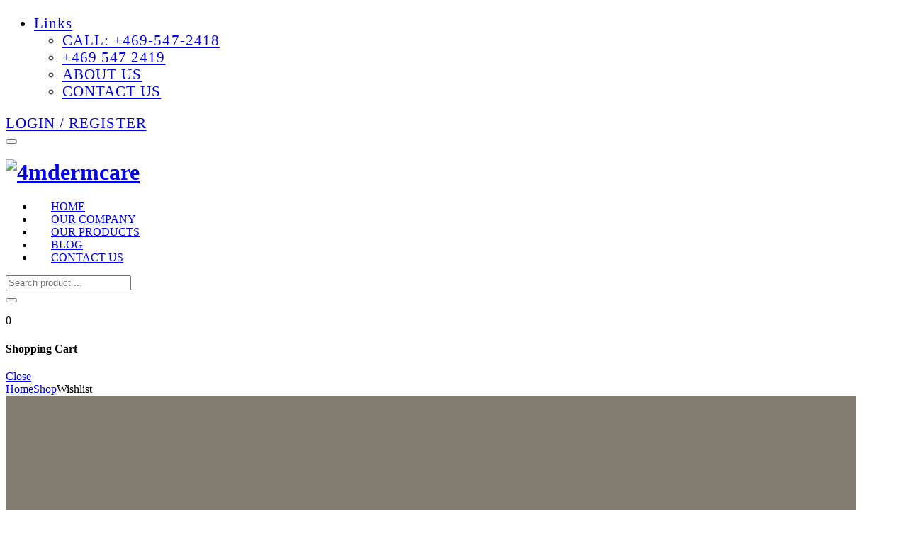

--- FILE ---
content_type: text/html; charset=UTF-8
request_url: https://4mdermcare.com/shop/wishlist/
body_size: 14709
content:

<!DOCTYPE html>
<html lang="en-US">
<head>
	<meta charset="UTF-8">
	<!--[if IE]><meta http-equiv='X-UA-Compatible' content='IE=edge,chrome=1'><![endif]-->
	<meta name="viewport" content="width=device-width, initial-scale=1.0, minimum-scale=1.0">
	<link rel="profile" href="http://gmpg.org/xfn/11" />
	<link rel="pingback" href="https://4mdermcare.com/xmlrpc.php" />
					<script>document.documentElement.className = document.documentElement.className + ' yes-js js_active js'</script>
				
	<!-- This site is optimized with the Yoast SEO plugin v17.4 - https://yoast.com/wordpress/plugins/seo/ -->
	<title>Wishlist - 4mdermcare</title>
	<meta name="robots" content="index, follow, max-snippet:-1, max-image-preview:large, max-video-preview:-1" />
	<link rel="canonical" href="https://4mdermcare.com/shop/wishlist/" />
	<meta property="og:locale" content="en_US" />
	<meta property="og:type" content="article" />
	<meta property="og:title" content="Wishlist - 4mdermcare" />
	<meta property="og:url" content="https://4mdermcare.com/shop/wishlist/" />
	<meta property="og:site_name" content="4mdermcare" />
	<meta property="article:modified_time" content="2021-09-01T09:04:30+00:00" />
	<meta name="twitter:card" content="summary_large_image" />
	<script type="application/ld+json" class="yoast-schema-graph">{"@context":"https://schema.org","@graph":[{"@type":"WebSite","@id":"https://4mdermcare.com/#website","url":"https://4mdermcare.com/","name":"4mdermcare","description":"","potentialAction":[{"@type":"SearchAction","target":{"@type":"EntryPoint","urlTemplate":"https://4mdermcare.com/?s={search_term_string}"},"query-input":"required name=search_term_string"}],"inLanguage":"en-US"},{"@type":"WebPage","@id":"https://4mdermcare.com/shop/wishlist/#webpage","url":"https://4mdermcare.com/shop/wishlist/","name":"Wishlist - 4mdermcare","isPartOf":{"@id":"https://4mdermcare.com/#website"},"datePublished":"2020-05-27T21:21:14+00:00","dateModified":"2021-09-01T09:04:30+00:00","breadcrumb":{"@id":"https://4mdermcare.com/shop/wishlist/#breadcrumb"},"inLanguage":"en-US","potentialAction":[{"@type":"ReadAction","target":["https://4mdermcare.com/shop/wishlist/"]}]},{"@type":"BreadcrumbList","@id":"https://4mdermcare.com/shop/wishlist/#breadcrumb","itemListElement":[{"@type":"ListItem","position":1,"name":"Home","item":"https://4mdermcare.com/"},{"@type":"ListItem","position":2,"name":"Shop","item":"https://4mdermcare.com/shop/"},{"@type":"ListItem","position":3,"name":"Wishlist"}]}]}</script>
	<!-- / Yoast SEO plugin. -->


<link rel='dns-prefetch' href='//fonts.googleapis.com' />
<link rel='dns-prefetch' href='//s.w.org' />
<link rel="alternate" type="application/rss+xml" title="4mdermcare &raquo; Feed" href="https://4mdermcare.com/feed/" />
<link rel="alternate" type="application/rss+xml" title="4mdermcare &raquo; Comments Feed" href="https://4mdermcare.com/comments/feed/" />
		<script>
			window._wpemojiSettings = {"baseUrl":"https:\/\/s.w.org\/images\/core\/emoji\/13.0.1\/72x72\/","ext":".png","svgUrl":"https:\/\/s.w.org\/images\/core\/emoji\/13.0.1\/svg\/","svgExt":".svg","source":{"concatemoji":"https:\/\/4mdermcare.com\/wp-includes\/js\/wp-emoji-release.min.js?ver=5.6"}};
			!function(e,a,t){var r,n,o,i,p=a.createElement("canvas"),s=p.getContext&&p.getContext("2d");function c(e,t){var a=String.fromCharCode;s.clearRect(0,0,p.width,p.height),s.fillText(a.apply(this,e),0,0);var r=p.toDataURL();return s.clearRect(0,0,p.width,p.height),s.fillText(a.apply(this,t),0,0),r===p.toDataURL()}function l(e){if(!s||!s.fillText)return!1;switch(s.textBaseline="top",s.font="600 32px Arial",e){case"flag":return!c([127987,65039,8205,9895,65039],[127987,65039,8203,9895,65039])&&(!c([55356,56826,55356,56819],[55356,56826,8203,55356,56819])&&!c([55356,57332,56128,56423,56128,56418,56128,56421,56128,56430,56128,56423,56128,56447],[55356,57332,8203,56128,56423,8203,56128,56418,8203,56128,56421,8203,56128,56430,8203,56128,56423,8203,56128,56447]));case"emoji":return!c([55357,56424,8205,55356,57212],[55357,56424,8203,55356,57212])}return!1}function d(e){var t=a.createElement("script");t.src=e,t.defer=t.type="text/javascript",a.getElementsByTagName("head")[0].appendChild(t)}for(i=Array("flag","emoji"),t.supports={everything:!0,everythingExceptFlag:!0},o=0;o<i.length;o++)t.supports[i[o]]=l(i[o]),t.supports.everything=t.supports.everything&&t.supports[i[o]],"flag"!==i[o]&&(t.supports.everythingExceptFlag=t.supports.everythingExceptFlag&&t.supports[i[o]]);t.supports.everythingExceptFlag=t.supports.everythingExceptFlag&&!t.supports.flag,t.DOMReady=!1,t.readyCallback=function(){t.DOMReady=!0},t.supports.everything||(n=function(){t.readyCallback()},a.addEventListener?(a.addEventListener("DOMContentLoaded",n,!1),e.addEventListener("load",n,!1)):(e.attachEvent("onload",n),a.attachEvent("onreadystatechange",function(){"complete"===a.readyState&&t.readyCallback()})),(r=t.source||{}).concatemoji?d(r.concatemoji):r.wpemoji&&r.twemoji&&(d(r.twemoji),d(r.wpemoji)))}(window,document,window._wpemojiSettings);
		</script>
		<style>
img.wp-smiley,
img.emoji {
	display: inline !important;
	border: none !important;
	box-shadow: none !important;
	height: 1em !important;
	width: 1em !important;
	margin: 0 .07em !important;
	vertical-align: -0.1em !important;
	background: none !important;
	padding: 0 !important;
}
</style>
	<link rel='stylesheet' id='wp-block-library-css'  href='https://4mdermcare.com/wp-includes/css/dist/block-library/style.min.css?ver=5.6' media='all' />
<link rel='stylesheet' id='wp-block-library-theme-css'  href='https://4mdermcare.com/wp-includes/css/dist/block-library/theme.min.css?ver=5.6' media='all' />
<link rel='stylesheet' id='wc-blocks-vendors-style-css'  href='https://4mdermcare.com/wp-content/plugins/woocommerce/packages/woocommerce-blocks/build/wc-blocks-vendors-style.css?ver=5.9.1' media='all' />
<link rel='stylesheet' id='wc-blocks-style-css'  href='https://4mdermcare.com/wp-content/plugins/woocommerce/packages/woocommerce-blocks/build/wc-blocks-style.css?ver=5.9.1' media='all' />
<link rel='stylesheet' id='yith-wcan-shortcodes-css'  href='https://4mdermcare.com/wp-content/plugins/yith-woocommerce-ajax-navigation/assets/css/shortcodes.css?ver=4.3.0' media='all' />
<style id='yith-wcan-shortcodes-inline-css'>
:root{
	--yith-wcan-filters_colors_titles: #434343;
	--yith-wcan-filters_colors_background: #FFFFFF;
	--yith-wcan-filters_colors_accent: #A7144C;
	--yith-wcan-filters_colors_accent_r: 167;
	--yith-wcan-filters_colors_accent_g: 20;
	--yith-wcan-filters_colors_accent_b: 76;
	--yith-wcan-color_swatches_border_radius: 100%;
	--yith-wcan-color_swatches_size: 30px;
	--yith-wcan-labels_style_background: #FFFFFF;
	--yith-wcan-labels_style_background_hover: #A7144C;
	--yith-wcan-labels_style_background_active: #A7144C;
	--yith-wcan-labels_style_text: #434343;
	--yith-wcan-labels_style_text_hover: #FFFFFF;
	--yith-wcan-labels_style_text_active: #FFFFFF;
	--yith-wcan-anchors_style_text: #434343;
	--yith-wcan-anchors_style_text_hover: #A7144C;
	--yith-wcan-anchors_style_text_active: #A7144C;
}
</style>
<link rel='stylesheet' id='contact-form-7-css'  href='https://4mdermcare.com/wp-content/plugins/contact-form-7/includes/css/styles.css?ver=5.4.2' media='all' />
<link rel='stylesheet' id='woocommerce-layout-css'  href='https://4mdermcare.com/wp-content/plugins/woocommerce/assets/css/woocommerce-layout.css?ver=5.8.0' media='all' />
<link rel='stylesheet' id='woocommerce-smallscreen-css'  href='https://4mdermcare.com/wp-content/plugins/woocommerce/assets/css/woocommerce-smallscreen.css?ver=5.8.0' media='only screen and (max-width: 768px)' />
<link rel='stylesheet' id='woocommerce-general-css'  href='https://4mdermcare.com/wp-content/plugins/woocommerce/assets/css/woocommerce.css?ver=5.8.0' media='all' />
<style id='woocommerce-inline-inline-css'>
.woocommerce form .form-row .required { visibility: visible; }
</style>
<link rel='stylesheet' id='yith_wcas_frontend-css'  href='https://4mdermcare.com/wp-content/plugins/yith-woocommerce-ajax-search/assets/css/yith_wcas_ajax_search.css?ver=1.10.0' media='all' />
<link rel='stylesheet' id='elementor-frontend-css'  href='https://4mdermcare.com/wp-content/plugins/elementor/assets/css/frontend.min.css?ver=3.4.6' media='all' />
<style id='elementor-frontend-inline-css'>
.elementor-widget-heading .elementor-heading-title{color:var( --e-global-color-primary );font-family:var( --e-global-typography-primary-font-family ), Sans-serif;font-weight:var( --e-global-typography-primary-font-weight );}.elementor-widget-image .widget-image-caption{color:var( --e-global-color-text );font-family:var( --e-global-typography-text-font-family ), Sans-serif;font-weight:var( --e-global-typography-text-font-weight );}.elementor-widget-text-editor{color:var( --e-global-color-text );font-family:var( --e-global-typography-text-font-family ), Sans-serif;font-weight:var( --e-global-typography-text-font-weight );}.elementor-widget-text-editor.elementor-drop-cap-view-stacked .elementor-drop-cap{background-color:var( --e-global-color-primary );}.elementor-widget-text-editor.elementor-drop-cap-view-framed .elementor-drop-cap, .elementor-widget-text-editor.elementor-drop-cap-view-default .elementor-drop-cap{color:var( --e-global-color-primary );border-color:var( --e-global-color-primary );}.elementor-widget-button .elementor-button{font-family:var( --e-global-typography-accent-font-family ), Sans-serif;font-weight:var( --e-global-typography-accent-font-weight );background-color:var( --e-global-color-accent );}.elementor-widget-divider{--divider-color:var( --e-global-color-secondary );}.elementor-widget-divider .elementor-divider__text{color:var( --e-global-color-secondary );font-family:var( --e-global-typography-secondary-font-family ), Sans-serif;font-weight:var( --e-global-typography-secondary-font-weight );}.elementor-widget-divider.elementor-view-stacked .elementor-icon{background-color:var( --e-global-color-secondary );}.elementor-widget-divider.elementor-view-framed .elementor-icon, .elementor-widget-divider.elementor-view-default .elementor-icon{color:var( --e-global-color-secondary );border-color:var( --e-global-color-secondary );}.elementor-widget-divider.elementor-view-framed .elementor-icon, .elementor-widget-divider.elementor-view-default .elementor-icon svg{fill:var( --e-global-color-secondary );}.elementor-widget-image-box .elementor-image-box-title{color:var( --e-global-color-primary );font-family:var( --e-global-typography-primary-font-family ), Sans-serif;font-weight:var( --e-global-typography-primary-font-weight );}.elementor-widget-image-box .elementor-image-box-description{color:var( --e-global-color-text );font-family:var( --e-global-typography-text-font-family ), Sans-serif;font-weight:var( --e-global-typography-text-font-weight );}.elementor-widget-icon.elementor-view-stacked .elementor-icon{background-color:var( --e-global-color-primary );}.elementor-widget-icon.elementor-view-framed .elementor-icon, .elementor-widget-icon.elementor-view-default .elementor-icon{color:var( --e-global-color-primary );border-color:var( --e-global-color-primary );}.elementor-widget-icon.elementor-view-framed .elementor-icon, .elementor-widget-icon.elementor-view-default .elementor-icon svg{fill:var( --e-global-color-primary );}.elementor-widget-icon-box.elementor-view-stacked .elementor-icon{background-color:var( --e-global-color-primary );}.elementor-widget-icon-box.elementor-view-framed .elementor-icon, .elementor-widget-icon-box.elementor-view-default .elementor-icon{fill:var( --e-global-color-primary );color:var( --e-global-color-primary );border-color:var( --e-global-color-primary );}.elementor-widget-icon-box .elementor-icon-box-title{color:var( --e-global-color-primary );}.elementor-widget-icon-box .elementor-icon-box-title, .elementor-widget-icon-box .elementor-icon-box-title a{font-family:var( --e-global-typography-primary-font-family ), Sans-serif;font-weight:var( --e-global-typography-primary-font-weight );}.elementor-widget-icon-box .elementor-icon-box-description{color:var( --e-global-color-text );font-family:var( --e-global-typography-text-font-family ), Sans-serif;font-weight:var( --e-global-typography-text-font-weight );}.elementor-widget-star-rating .elementor-star-rating__title{color:var( --e-global-color-text );font-family:var( --e-global-typography-text-font-family ), Sans-serif;font-weight:var( --e-global-typography-text-font-weight );}.elementor-widget-image-gallery .gallery-item .gallery-caption{font-family:var( --e-global-typography-accent-font-family ), Sans-serif;font-weight:var( --e-global-typography-accent-font-weight );}.elementor-widget-icon-list .elementor-icon-list-item:not(:last-child):after{border-color:var( --e-global-color-text );}.elementor-widget-icon-list .elementor-icon-list-icon i{color:var( --e-global-color-primary );}.elementor-widget-icon-list .elementor-icon-list-icon svg{fill:var( --e-global-color-primary );}.elementor-widget-icon-list .elementor-icon-list-text{color:var( --e-global-color-secondary );}.elementor-widget-icon-list .elementor-icon-list-item > .elementor-icon-list-text, .elementor-widget-icon-list .elementor-icon-list-item > a{font-family:var( --e-global-typography-text-font-family ), Sans-serif;font-weight:var( --e-global-typography-text-font-weight );}.elementor-widget-counter .elementor-counter-number-wrapper{color:var( --e-global-color-primary );font-family:var( --e-global-typography-primary-font-family ), Sans-serif;font-weight:var( --e-global-typography-primary-font-weight );}.elementor-widget-counter .elementor-counter-title{color:var( --e-global-color-secondary );font-family:var( --e-global-typography-secondary-font-family ), Sans-serif;font-weight:var( --e-global-typography-secondary-font-weight );}.elementor-widget-progress .elementor-progress-wrapper .elementor-progress-bar{background-color:var( --e-global-color-primary );}.elementor-widget-progress .elementor-title{color:var( --e-global-color-primary );font-family:var( --e-global-typography-text-font-family ), Sans-serif;font-weight:var( --e-global-typography-text-font-weight );}.elementor-widget-testimonial .elementor-testimonial-content{color:var( --e-global-color-text );font-family:var( --e-global-typography-text-font-family ), Sans-serif;font-weight:var( --e-global-typography-text-font-weight );}.elementor-widget-testimonial .elementor-testimonial-name{color:var( --e-global-color-primary );font-family:var( --e-global-typography-primary-font-family ), Sans-serif;font-weight:var( --e-global-typography-primary-font-weight );}.elementor-widget-testimonial .elementor-testimonial-job{color:var( --e-global-color-secondary );font-family:var( --e-global-typography-secondary-font-family ), Sans-serif;font-weight:var( --e-global-typography-secondary-font-weight );}.elementor-widget-tabs .elementor-tab-title, .elementor-widget-tabs .elementor-tab-title a{color:var( --e-global-color-primary );}.elementor-widget-tabs .elementor-tab-title.elementor-active,
					 .elementor-widget-tabs .elementor-tab-title.elementor-active a{color:var( --e-global-color-accent );}.elementor-widget-tabs .elementor-tab-title{font-family:var( --e-global-typography-primary-font-family ), Sans-serif;font-weight:var( --e-global-typography-primary-font-weight );}.elementor-widget-tabs .elementor-tab-content{color:var( --e-global-color-text );font-family:var( --e-global-typography-text-font-family ), Sans-serif;font-weight:var( --e-global-typography-text-font-weight );}.elementor-widget-accordion .elementor-accordion-icon, .elementor-widget-accordion .elementor-accordion-title{color:var( --e-global-color-primary );}.elementor-widget-accordion .elementor-accordion-icon svg{fill:var( --e-global-color-primary );}.elementor-widget-accordion .elementor-active .elementor-accordion-icon, .elementor-widget-accordion .elementor-active .elementor-accordion-title{color:var( --e-global-color-accent );}.elementor-widget-accordion .elementor-active .elementor-accordion-icon svg{fill:var( --e-global-color-accent );}.elementor-widget-accordion .elementor-accordion-title{font-family:var( --e-global-typography-primary-font-family ), Sans-serif;font-weight:var( --e-global-typography-primary-font-weight );}.elementor-widget-accordion .elementor-tab-content{color:var( --e-global-color-text );font-family:var( --e-global-typography-text-font-family ), Sans-serif;font-weight:var( --e-global-typography-text-font-weight );}.elementor-widget-toggle .elementor-toggle-title, .elementor-widget-toggle .elementor-toggle-icon{color:var( --e-global-color-primary );}.elementor-widget-toggle .elementor-toggle-icon svg{fill:var( --e-global-color-primary );}.elementor-widget-toggle .elementor-tab-title.elementor-active a, .elementor-widget-toggle .elementor-tab-title.elementor-active .elementor-toggle-icon{color:var( --e-global-color-accent );}.elementor-widget-toggle .elementor-toggle-title{font-family:var( --e-global-typography-primary-font-family ), Sans-serif;font-weight:var( --e-global-typography-primary-font-weight );}.elementor-widget-toggle .elementor-tab-content{color:var( --e-global-color-text );font-family:var( --e-global-typography-text-font-family ), Sans-serif;font-weight:var( --e-global-typography-text-font-weight );}.elementor-widget-alert .elementor-alert-title{font-family:var( --e-global-typography-primary-font-family ), Sans-serif;font-weight:var( --e-global-typography-primary-font-weight );}.elementor-widget-alert .elementor-alert-description{font-family:var( --e-global-typography-text-font-family ), Sans-serif;font-weight:var( --e-global-typography-text-font-weight );}.elementor-widget-molla_heading .elementor-heading-title{color:var( --e-global-color-primary );font-family:var( --e-global-typography-primary-font-family ), Sans-serif;font-weight:var( --e-global-typography-primary-font-weight );}.elementor-widget-molla_heading .heading-subtitle{font-family:var( --e-global-typography-primary-font-family ), Sans-serif;font-weight:var( --e-global-typography-primary-font-weight );}.elementor-widget-molla_heading .title-link{font-family:var( --e-global-typography-primary-font-family ), Sans-serif;font-weight:var( --e-global-typography-primary-font-weight );}.elementor-element-{{ID}} .product_title{font-family:var( --e-global-typography-primary-font-family ), Sans-serif;font-weight:var( --e-global-typography-primary-font-weight );}.elementor-element-{{ID}} .single-products .product p.price{font-family:var( --e-global-typography-primary-font-family ), Sans-serif;font-weight:var( --e-global-typography-primary-font-weight );}.elementor-element-{{ID}} .single-products .product .price del{font-family:var( --e-global-typography-primary-font-family ), Sans-serif;font-weight:var( --e-global-typography-primary-font-weight );}.elementor-element-{{ID}} .single-products .product form.cart .single_add_to_cart_button{font-family:var( --e-global-typography-primary-font-family ), Sans-serif;font-weight:var( --e-global-typography-primary-font-weight );}.elementor-widget-text-path{font-family:var( --e-global-typography-text-font-family ), Sans-serif;font-weight:var( --e-global-typography-text-font-weight );}
.elementor-97 .elementor-element.elementor-element-228aaa5 > .elementor-element-populated{margin:3px 0px 0px 0px;}.elementor-97 .elementor-element.elementor-element-1f25545 .elementor-heading-title{color:#FFFFFF;font-size:20px;font-weight:500;text-transform:none;letter-spacing:0px;}.elementor-97 .elementor-element.elementor-element-fe9c529 .elementor-heading-title{color:#FFFFFF;font-family:"Manrope", Sans-serif;font-size:15px;font-weight:400;}.elementor-97 .elementor-element.elementor-element-2b9911d > .elementor-widget-container{margin:3px 0px 0px 0px;}@media(max-width:767px){.elementor-97 .elementor-element.elementor-element-1f25545{text-align:center;}.elementor-97 .elementor-element.elementor-element-fe9c529{text-align:center;}}
.elementor-3311 .elementor-element.elementor-element-162a5f20 > .elementor-container{max-width:1200px;}.elementor-3311 .elementor-element.elementor-element-2f64709a:not(.elementor-motion-effects-element-type-background), .elementor-3311 .elementor-element.elementor-element-2f64709a > .elementor-motion-effects-container > .elementor-motion-effects-layer{background-color:#827B70;background-image:url("https://4mdermcare.com/wp-content/uploads/2021/09/account2.jpg");}.elementor-3311 .elementor-element.elementor-element-2f64709a{transition:background 0.3s, border 0.3s, border-radius 0.3s, box-shadow 0.3s;padding:185px 0px 185px 0px;}.elementor-3311 .elementor-element.elementor-element-2f64709a > .elementor-background-overlay{transition:background 0.3s, border-radius 0.3s, opacity 0.3s;}.elementor-3311 .elementor-element.elementor-element-eb0707c{top:50%;left:50%;}.elementor-3311 .elementor-element.elementor-element-eb0707c > .elementor-element-populated{margin:-1px 0px 0px 0px;}.elementor-3311 .elementor-element.elementor-element-35726cbf .elementor-heading-title{color:#000000;font-size:40px;font-weight:400;letter-spacing:-1px;}.elementor-3311 .elementor-element.elementor-element-773acb01 .elementor-heading-title{color:#000000;font-size:16px;font-weight:400;line-height:1em;letter-spacing:0px;}
</style>
<link rel='stylesheet' id='elementor-post-2052-css'  href='https://4mdermcare.com/wp-content/uploads/elementor/css/post-2052.css?ver=5.6' media='all' />
<link rel='stylesheet' id='animate-css'  href='https://4mdermcare.com/wp-content/themes/molla/assets/vendor/animate/animate.min.css?ver=5.6' media='all' />
<link rel='stylesheet' id='plugins-css'  href='https://4mdermcare.com/wp-content/themes/molla/assets/css/plugins/plugins.css?ver=5.6' media='all' />
<link rel='stylesheet' id='font-awesome-all-css'  href='https://4mdermcare.com/wp-content/themes/molla/assets/vendor/font-awesome/optimized/css/optimized.css?ver=5.6' media='all' />
<link rel='stylesheet' id='molla-font-icon-css'  href='https://4mdermcare.com/wp-content/themes/molla/assets/vendor/molla-fonts/css/font-icons-optimized.css?ver=5.6' media='all' />
<link rel='stylesheet' id='molla-theme-css'  href='https://4mdermcare.com/wp-content/themes/molla/assets/css/frontend/theme.css?ver=1.3.1' media='all' />
<link rel='stylesheet' id='molla-dynamic-style-css'  href='https://4mdermcare.com/wp-content/uploads/molla_css/dynamic_style.css?ver=5.6' media='all' />
<link rel='stylesheet' id='molla-google-fonts-css'  href='//fonts.googleapis.com/css?family=Jost%3A300%2C400%2C500%2C600%2C700%2C800%7CManrope%3A300%2C400%2C500%2C600%2C700%2C800&#038;ver=5.6' media='all' />
<link rel='stylesheet' id='elementor-post-97-css'  href='https://4mdermcare.com/wp-content/uploads/elementor/css/post-97.css?ver=5.6' media='all' />
<style id='elementor-post-97-inline-css'>
.footer-subscribe .wpcf7-form-control{background-color:#fff;border:none;font-size:16px;letter-spacing:0}.footer-subscribe .wpcf7-submit{font-size:14px;letter-spacing:.1em;text-transform:uppercase;color:#000;font-weight:600;padding-left:2.4rem}.footer-subscribe .wpcf7-submit:hover,.footer-subscribe .wpcf7-submit:focus{color:#fff;background-color:#222}.footer-subscribe .wpcf7-submit:after{content:none}.footer-subscribe .wpcf7-form-control{padding-top:1.25rem;padding-bottom:1.25rem}.footer-subscribe form{margin-bottom:0}@media (min-width:1200px){.footer-subscribe{padding-left:8.33%;padding-right:8.33%}}@media (max-width:991px){.footer-subscribe form>p{max-width:600px}}
</style>
<link rel='stylesheet' id='elementor-post-3311-css'  href='https://4mdermcare.com/wp-content/uploads/elementor/css/post-3311.css?ver=5.6' media='all' />
<style id='elementor-post-3311-inline-css'>
.contact-icon-box .elementor-icon-box-wrapper{display:flex}.contact-icon-box .elementor-icon-box-icon{position:relative;top:3px;margin-right:10px !important}.wpcf7-form .wpcf7-submit{padding:.85rem 1.9rem}.elementor-image-box-content,.tel{color:#777;font-weight:300;line-height:1.86}.elementor-image-box-content .btn-link{margin-top:2.1rem;padding-left:0;padding-right:0}@media (max-width:991px) and (min-width:768px){.store-image-box.elementor-widget .elementor-image-box-wrapper{flex-direction:column}.store-image-box.elementor-widget .elementor-image-box-content{margin-top:2rem}}.store-title,.store-subtitle{font-weight:400;font-size:1.6rem;letter-spacing:0;margin-bottom:.8rem;margin-top:-.2rem}.store-subtitle{font-size:1.4rem;margin-bottom:.4rem;margin-top:3.2rem}
</style>
<link rel='stylesheet' id='molla-style-css'  href='https://4mdermcare.com/wp-content/themes/molla/style.css?ver=5.6' media='all' />
<style id='molla-style-inline-css'>
.header-top{font-size:1.3rem;letter-spacing:.05em}.menu >li >a,.nav-dropdown li >a{text-transform:uppercase}.header-dropdown.sf-arrows li>a{padding-right:2.2rem}.sf-arrows .sf-with-ul>a:after{font-size:1.2rem}.menu>li>a{padding:3.95rem 1.5rem}.menu li + li{margin:0}.header-main .header-right >*{margin-right:4rem}.header-main .header-right >*:last-child{margin:0}.header-col>*{margin-right:2.7rem}
</style>
<link rel='stylesheet' id='molla-skeleton-css-css'  href='https://4mdermcare.com/wp-content/themes/molla/inc/lib/pro/skeleton/skeleton.css?ver=5.6' media='all' />
<link rel='stylesheet' id='styles-child-css'  href='https://4mdermcare.com/wp-content/themes/molla-child/style.css?ver=5.6' media='all' />
<link rel='stylesheet' id='google-fonts-1-css'  href='https://fonts.googleapis.com/css?family=Manrope%3A100%2C100italic%2C200%2C200italic%2C300%2C300italic%2C400%2C400italic%2C500%2C500italic%2C600%2C600italic%2C700%2C700italic%2C800%2C800italic%2C900%2C900italic&#038;display=auto&#038;ver=5.6' media='all' />
<script type="text/template" id="tmpl-variation-template">
	<div class="woocommerce-variation-description">{{{ data.variation.variation_description }}}</div>
	<div class="woocommerce-variation-price">{{{ data.variation.price_html }}}</div>
	<div class="woocommerce-variation-availability">{{{ data.variation.availability_html }}}</div>
</script>
<script type="text/template" id="tmpl-unavailable-variation-template">
	<p>Sorry, this product is unavailable. Please choose a different combination.</p>
</script>
<!--n2css--><script src='https://4mdermcare.com/wp-includes/js/jquery/jquery.min.js?ver=3.5.1' id='jquery-core-js'></script>
<script src='https://4mdermcare.com/wp-includes/js/jquery/jquery-migrate.min.js?ver=3.3.2' id='jquery-migrate-js'></script>
<link rel="https://api.w.org/" href="https://4mdermcare.com/wp-json/" /><link rel="alternate" type="application/json" href="https://4mdermcare.com/wp-json/wp/v2/pages/4" /><link rel="EditURI" type="application/rsd+xml" title="RSD" href="https://4mdermcare.com/xmlrpc.php?rsd" />
<link rel="wlwmanifest" type="application/wlwmanifest+xml" href="https://4mdermcare.com/wp-includes/wlwmanifest.xml" /> 
<meta name="generator" content="WordPress 5.6" />
<meta name="generator" content="WooCommerce 5.8.0" />
<link rel='shortlink' href='https://4mdermcare.com/?p=4' />
<link rel="alternate" type="application/json+oembed" href="https://4mdermcare.com/wp-json/oembed/1.0/embed?url=https%3A%2F%2F4mdermcare.com%2Fshop%2Fwishlist%2F" />
<link rel="alternate" type="text/xml+oembed" href="https://4mdermcare.com/wp-json/oembed/1.0/embed?url=https%3A%2F%2F4mdermcare.com%2Fshop%2Fwishlist%2F&#038;format=xml" />
<!-- HFCM by 99 Robots - Snippet # 1: Facebook domain verification -->
<meta name="facebook-domain-verification" content="sy5khg09tlt3j8oivnglp8dszrbn8f" />
<!-- /end HFCM by 99 Robots -->
<!-- HFCM by 99 Robots - Snippet # 2: Google Analytics -->
<!-- Global site tag (gtag.js) - Google Analytics -->
<script async src="https://www.googletagmanager.com/gtag/js?id=G-9YGS0CNK2Q"></script>
<script>
  window.dataLayer = window.dataLayer || [];
  function gtag(){dataLayer.push(arguments);}
  gtag('js', new Date());

  gtag('config', 'G-9YGS0CNK2Q');
</script>
<!-- /end HFCM by 99 Robots -->
	<noscript><style>.woocommerce-product-gallery{ opacity: 1 !important; }</style></noscript>
	
<!-- Facebook Pixel Code -->
<script type='text/javascript'>
!function(f,b,e,v,n,t,s){if(f.fbq)return;n=f.fbq=function(){n.callMethod?
n.callMethod.apply(n,arguments):n.queue.push(arguments)};if(!f._fbq)f._fbq=n;
n.push=n;n.loaded=!0;n.version='2.0';n.queue=[];t=b.createElement(e);t.async=!0;
t.src=v;s=b.getElementsByTagName(e)[0];s.parentNode.insertBefore(t,s)}(window,
document,'script','https://connect.facebook.net/en_US/fbevents.js');
</script>
<!-- End Facebook Pixel Code -->
<script type='text/javascript'>
  fbq('init', '1110505983058621', {}, {
    "agent": "wordpress-5.6-3.0.6"
});
</script><script type='text/javascript'>
  fbq('track', 'PageView', []);
</script>
<!-- Facebook Pixel Code -->
<noscript>
<img height="1" width="1" style="display:none" alt="fbpx"
src="https://www.facebook.com/tr?id=1110505983058621&ev=PageView&noscript=1" />
</noscript>
<!-- End Facebook Pixel Code -->
<link rel="icon" href="https://4mdermcare.com/wp-content/uploads/2021/08/logo-4mdermcare-100x100.png" sizes="32x32" />
<link rel="icon" href="https://4mdermcare.com/wp-content/uploads/2021/08/logo-4mdermcare.png" sizes="192x192" />
<link rel="apple-touch-icon" href="https://4mdermcare.com/wp-content/uploads/2021/08/logo-4mdermcare.png" />
<meta name="msapplication-TileImage" content="https://4mdermcare.com/wp-content/uploads/2021/08/logo-4mdermcare.png" />
<style id="kirki-inline-styles"></style>
<!-- Global site tag (gtag.js) - Google Analytics -->
<script async src="https://www.googletagmanager.com/gtag/js?id=G-E46Y2QB6MY"></script>
<script>
  window.dataLayer = window.dataLayer || [];
  function gtag(){dataLayer.push(arguments);}
  gtag('js', new Date());

  gtag('config', 'G-E46Y2QB6MY');
</script>

</head>

<body class="page-template-default page page-id-4 page-child parent-pageid-7 wp-embed-responsive theme-molla woocommerce-no-js yith-wcan-free woocommerce-wishlist woocommerce woocommerce-page elementor-default elementor-kit-2052">

	<div class="page-wrapper">
		
<header class="header">
	<div class="header-row"><div class='header-top'><div class='container'><div class='inner-wrap'><div class='header-col header-left'><div class="social-icons social-icons-colored circle-type social-icons-sm">
	<a href="https://www.facebook.com/4M-Care-Products-100692565493197" class="social-icon social-facebook" title="facebook" target="_blank"><i class="icon-facebook-f"></i></a><a href="https://twitter.com/4mcareproducts" class="social-icon social-twitter" title="twitter" target="_blank"><i class="icon-twitter"></i></a><a href="https://www.instagram.com/4mcareproducts/" class="social-icon social-instagram" title="instagram" target="_blank"><i class="icon-instagram"></i></a></div>
</div><div class='header-col header-right'><ul class="nav top-menu sf-arrows">
	<li class="top-link">
		<a href="#">Links</a>
		<ul class="nav nav-dropdown">
			<li id="menu-item-2474" class="order-first menu-item menu-item-type-custom menu-item-object-custom menu-item-2474"><a href="tel:4695472418">Call: +469-547-2418</a></li>
<li id="menu-item-3803" class="menu-item menu-item-type-custom menu-item-object-custom menu-item-3803"><a href="tel:4695472419">+469 547 2419</a></li>
<li id="menu-item-2569" class="menu-item menu-item-type-custom menu-item-object-custom menu-item-2569"><a href="https://4mdermcare.com/about-us/">About us</a></li>
<li id="menu-item-3022" class="menu-item menu-item-type-post_type menu-item-object-page menu-item-3022"><a href="https://4mdermcare.com/contact-us/">Contact us</a></li>
		</ul>
	</li>
</ul>
<div class="account-links"><a class="header-link login-link" href="https://4mdermcare.com/shop/my-account/"><i class="icon-user"></i>LOGIN / REGISTER</a></div></div></div></div></div></div><div class="header-row sticky-wrapper"><div class='header-main sticky-header'><div class='container'><div class='inner-wrap'><div class='header-col header-left'><button class="mobile-menu-toggler">
	<i class="icon-bars"></i>
</button>
<h1 class="logo">
	<a href="https://4mdermcare.com/">
		<img src="https://4mdermcare.com/wp-content/uploads/2021/08/logo-4mdermcare.png" alt="4mdermcare" srcset="https://www.avesent.com/4mdermcare/wp-content/uploads/2021/08/logo-4mdermcare.png 2x" width="105" >
	</a>
</h1>
<ul id="menu-main-menu" class="menu menu-skin1 sf-arrows scale-eff bottom-scale-eff lazy-menu"><li id="menu-item-2489" class="menu-item menu-item-type-post_type menu-item-object-page menu-item-home menu-item-2489 megamenu megamenu-container menu-col-1"><a href="https://4mdermcare.com/">Home</a></li>
<li id="menu-item-2653" class="menu-item menu-item-type-custom menu-item-object-custom menu-item-2653"><a href="https://4mdermcare.com/about-us/">Our Company</a></li>
<li id="menu-item-2654" class="menu-item menu-item-type-custom menu-item-object-custom menu-item-has-children menu-item-2654 sf-with-ul"><a href="#">Our Products</a><ul class="sub-menu skel-menu"></ul></li>
<li id="menu-item-3362" class="menu-item menu-item-type-post_type menu-item-object-page menu-item-3362"><a href="https://4mdermcare.com/blog/">Blog</a></li>
<li id="menu-item-3018" class="menu-item menu-item-type-post_type menu-item-object-page menu-item-3018"><a href="https://4mdermcare.com/contact-us/">Contact us</a></li>
</ul></div><div class='header-col header-right'><div class="header-search header-search-visible header-search-no-radius">
	<a href="#" class="search-toggle" role="button"><i class="icon-search"></i></a>
	<form action="https://4mdermcare.com/" method="get" class="searchform1">
		<div class="search-wrapper search-wrapper-wide">
			<input type="hidden" name="post_type" value="product"/>
						<div class="live-search">
							<input type="search" class="form-control" name="s" value=""  placeholder="Search product ..." required="" autocomplete="off" >
						<div class="live-search-list"></div>
			</div>
						<button class="btn btn-icon" type="submit"><i class="icon-search"></i></button>
		</div><!-- End .search-wrapper -->
	</form>
</div>
<div class="shop-icons">
		<div class="shop-icon dropdown cart cart-dropdown count-linear  price-hidden">
			<a href="https://4mdermcare.com/shop/cart/" class="dropdown-toggle">
				<div class="icon">
					<i class="icon-shopping-bag-2"></i>
									</div>
				<p class="custom-label"></p>
			</a>
							<span class="cart-count">0</span>
						<span class="cart-price"></span>
			<div class="cart-popup widget_shopping_cart cart-canvas canvas-container cart-link-click">
							<div class="cart-canvas-header">
					<h4>Shopping Cart</h4>
					<a href="#" class="canvas-close">Close<i class="icon-close"></i></a>
				</div>
							<div class="widget_shopping_cart_content">
									<div class="cart-loading"></div>
								</div>
			</div>
		</div>
		<div class="sidebar-overlay canvas-overlay"></div></div>
</div></div></div></div></div></header>
			<div class="main">
			<nav class="woocommerce-breadcrumb divider-active"><div class="breadcrumb-wrap full-divider"><div class="container"><div class="breadcrumb inner-wrap"><a href="https://4mdermcare.com">Home</a><span class="breadcrumb-delimiter"><i class="icon-angle-right"></i></span><a href="https://4mdermcare.com/shop/">Shop</a><span class="breadcrumb-delimiter"><i class="icon-angle-right"></i></span>Wishlist</div></div></div></nav>			<div class="page-content ">
				<div class="molla-block elementor elementor-3311">		<section class="elementor-section elementor-top-section elementor-element elementor-element-162a5f20 elementor-section-boxed elementor-section-height-default elementor-section-height-default" data-id="162a5f20" data-element_type="section">
						<div class="elementor-container elementor-column-gap-no">
								
				
								<div class="elementor-column elementor-col-100 elementor-top-column elementor-element elementor-element-562ca9c1" data-id="562ca9c1" data-element_type="column">
			<div class="elementor-widget-wrap elementor-element-populated">
								<section data-plx-img="https://4mdermcare.com/wp-content/uploads/2021/09/account2.jpg" data-plx-speed="4" data-lazyload="1" data-plx-color="#827B70" data-src="https://4mdermcare.com/wp-content/uploads/2021/09/account2.jpg" style="background-color: #827B70" class="parallax-container molla-lazyload-back elementor-section elementor-inner-section elementor-element elementor-element-2f64709a top-banner text-center mb-8 elementor-section-boxed elementor-section-height-default elementor-section-height-default" data-id="2f64709a" data-element_type="section" data-settings="{&quot;background_background&quot;:&quot;classic&quot;}">
						<div class="elementor-container banner img-not-fixed elementor-column-gap-default">
																											
				
								<div class="banner-content elementor-column elementor-col-100 elementor-inner-column elementor-element elementor-element-eb0707c" data-id="eb0707c" data-element_type="column">
			<div class="molla-elementor-column-wrap t-x-center t-y-center elementor-widget-wrap elementor-element-populated">
								<div class="elementor-element elementor-element-35726cbf mb-1 elementor-hidden-desktop elementor-hidden-tablet elementor-hidden-mobile elementor-widget elementor-widget-heading" data-id="35726cbf" data-element_type="widget" data-widget_type="heading.default">
				<div class="elementor-widget-container">
			<h2 class="elementor-heading-title elementor-size-default">Wishlist</h2>		</div>
				</div>
				<div class="elementor-element elementor-element-773acb01 elementor-hidden-desktop elementor-hidden-tablet elementor-hidden-mobile elementor-widget elementor-widget-heading" data-id="773acb01" data-element_type="widget" data-widget_type="heading.default">
				<div class="elementor-widget-container">
			<h4 class="elementor-heading-title elementor-size-default">keep in touch with us
</h4>		</div>
				</div>
					</div>
		</div>
		
										</div>
		</section>
					</div>
		</div>
		
										</div>
		</section>
		</div>	<div class="container">
			
			



<form
	id="yith-wcwl-form"
	action="https://4mdermcare.com/shop/wishlist/"
	method="post"
	class="woocommerce yith-wcwl-form wishlist-fragment"
	data-fragment-options="{&quot;per_page&quot;:5,&quot;current_page&quot;:1,&quot;pagination&quot;:&quot;no&quot;,&quot;wishlist_id&quot;:false,&quot;action_params&quot;:&quot;&quot;,&quot;no_interactions&quot;:false,&quot;layout&quot;:&quot;&quot;,&quot;wishlist&quot;:false,&quot;is_default&quot;:true,&quot;is_custom_list&quot;:false,&quot;wishlist_token&quot;:&quot;&quot;,&quot;is_private&quot;:false,&quot;count&quot;:0,&quot;page_title&quot;:&quot;My wishlist&quot;,&quot;default_wishlsit_title&quot;:&quot;My wishlist&quot;,&quot;page_links&quot;:false,&quot;is_user_logged_in&quot;:false,&quot;is_user_owner&quot;:true,&quot;can_user_edit_title&quot;:false,&quot;show_price&quot;:true,&quot;show_dateadded&quot;:false,&quot;show_stock_status&quot;:true,&quot;show_add_to_cart&quot;:true,&quot;show_remove_product&quot;:true,&quot;add_to_cart_text&quot;:&quot;Add to cart&quot;,&quot;show_ask_estimate_button&quot;:false,&quot;ask_estimate_url&quot;:&quot;&quot;,&quot;price_excl_tax&quot;:true,&quot;show_cb&quot;:false,&quot;show_quantity&quot;:false,&quot;show_variation&quot;:false,&quot;show_price_variations&quot;:false,&quot;show_update&quot;:false,&quot;enable_drag_n_drop&quot;:false,&quot;enable_add_all_to_cart&quot;:false,&quot;move_to_another_wishlist&quot;:false,&quot;repeat_remove_button&quot;:false,&quot;show_last_column&quot;:true,&quot;heading_icon&quot;:&quot;&lt;i class=\&quot;fa fa-heart-o\&quot;&gt;&lt;\/i&gt;&quot;,&quot;share_enabled&quot;:false,&quot;template_part&quot;:&quot;view&quot;,&quot;additional_info&quot;:false,&quot;available_multi_wishlist&quot;:false,&quot;form_action&quot;:&quot;https:\/\/4mdermcare.com\/shop\/wishlist\/&quot;,&quot;item&quot;:&quot;wishlist&quot;}"
>

	<!-- TITLE -->
			<div class="wishlist-title-container">
			<div class="wishlist-title ">
				<h2>My wishlist</h2>							</div>
					</div>
		

<!-- WISHLIST TABLE -->
<table class="shop_table cart wishlist_table wishlist_view traditional responsive" data-pagination="no" data-per-page="5" data-page="1" data-id="" data-token="">

	
	<thead>
	<tr>
		
		<th class="product-name">
			<span class="nobr">
				Product			</span>
		</th>

		<th></th>

					<th class="product-price">
				<span class="nobr">
					Price				</span>
			</th>
		
		
					<th class="product-stock-status">
				<span class="nobr">
					Stock status				</span>
			</th>
		
					<th class="product-add-to-cart"></th>
		
		
					<th class="product-remove"></th>
			</tr>
	</thead>

	<tbody class="wishlist-items-wrapper">
			<tr>
			<td colspan="6" class="wishlist-empty">No products added to the wishlist</td>
		</tr>
			</tbody>

</table>

	<div class="yith_wcwl_wishlist_footer">
		

		

		
			</div>

	<input type="hidden" id="yith_wcwl_edit_wishlist" name="yith_wcwl_edit_wishlist" value="4feac4b038" /><input type="hidden" name="_wp_http_referer" value="/shop/wishlist/" />	<input type="hidden" value="" name="wishlist_id" id="wishlist_id">

	
</form>




			
			</div>
	
				</div>
			<button id="scroll-top" title="Back to Top"><i class="icon-arrow-up"></i></button>
		</div>
					<footer class="footer divider-active" data-section-tooltip="Footer">
				<div class="footer-top">
	<div class=" container">
		<div class="inner-wrap">
			<div class="row">
				<div class="col-lg-12"><div id="block-widget-3" class="widget widget-block"><div class="molla-block elementor elementor-97">		<section class="elementor-section elementor-top-section elementor-element elementor-element-7a17b78 footer-subscribe pt-7 pb-3 elementor-section-boxed elementor-section-height-default elementor-section-height-default" data-id="7a17b78" data-element_type="section">
						<div class="elementor-container elementor-column-gap-no">
								
				
								<div class="elementor-column elementor-col-50 elementor-top-column elementor-element elementor-element-228aaa5 elementor-invisible" data-id="228aaa5" data-element_type="column" data-settings="{&quot;animation&quot;:&quot;fadeInLeft&quot;}">
			<div class="elementor-widget-wrap elementor-element-populated">
								<div class="elementor-element elementor-element-1f25545 mb-0 elementor-widget elementor-widget-heading" data-id="1f25545" data-element_type="widget" data-widget_type="heading.default">
				<div class="elementor-widget-container">
			<h4 class="elementor-heading-title elementor-size-default">Join Our Newsletter</h4>		</div>
				</div>
				<div class="elementor-element elementor-element-fe9c529 mb-4 mb-md-0 elementor-widget elementor-widget-heading" data-id="fe9c529" data-element_type="widget" data-widget_type="heading.default">
				<div class="elementor-widget-container">
			<p class="elementor-heading-title elementor-size-default">Subcribe to get information about products and coupons</p>		</div>
				</div>
					</div>
		</div>
				<div class="elementor-column elementor-col-50 elementor-top-column elementor-element elementor-element-e1aebf7 elementor-invisible" data-id="e1aebf7" data-element_type="column" data-settings="{&quot;animation&quot;:&quot;fadeInRight&quot;}">
			<div class="elementor-widget-wrap elementor-element-populated">
								<div class="elementor-element elementor-element-2b9911d elementor-widget elementor-widget-shortcode" data-id="2b9911d" data-element_type="widget" data-widget_type="shortcode.default">
				<div class="elementor-widget-container">
					<div class="elementor-shortcode"><div role="form" class="wpcf7" id="wpcf7-f82-o1" lang="en-US" dir="ltr">
<div class="screen-reader-response"><p role="status" aria-live="polite" aria-atomic="true"></p> <ul></ul></div>
<form action="/shop/wishlist/#wpcf7-f82-o1" method="post" class="wpcf7-form init" data-status="init">
<div style="display: none;">
<input type="hidden" name="_wpcf7" value="82" />
<input type="hidden" name="_wpcf7_version" value="5.4.2" />
<input type="hidden" name="_wpcf7_locale" value="en_US" />
<input type="hidden" name="_wpcf7_unit_tag" value="wpcf7-f82-o1" />
<input type="hidden" name="_wpcf7_container_post" value="0" />
<input type="hidden" name="_wpcf7_posted_data_hash" value="" />
</div>
<p><span class="wpcf7-form-control-wrap your-email"><input type="email" name="your-email" value="" size="40" class="wpcf7-form-control wpcf7-text wpcf7-email wpcf7-validates-as-required wpcf7-validates-as-email" aria-required="true" aria-invalid="false" placeholder="Enter your Email Address" /></span><button type="submit" value="Subscribe" class="wpcf7-form-control wpcf7-submit btn">Subscribe</button></p>
<div class="wpcf7-response-output" aria-hidden="true"></div></form></div></div>
				</div>
				</div>
					</div>
		</div>
		
										</div>
		</section>
		</div></div></div>			</div>
		</div>
	</div>
</div>
	<div class="footer-main">
	<div class=" container">
		<div class="inner-wrap">
			<div class="row">
				<div class="col-lg-6"><div id="media_image-2" class="widget widget_media_image"><img width="150" height="100" src="https://4mdermcare.com/wp-content/uploads/2021/08/logo-4mdermcare.png" class="image wp-image-2872 footer-logo attachment-full size-full" alt="4M Logo" style="max-width: 100%; height: auto;" /></div><div id="text-2" class="widget widget_text">			<div class="textwidget"><p>4M Care Products started in 2011 as a retail and compounding pharmacy. Later on, the establishment eventually specialized in dermatology compounding and various skin, hair, nail, and skin care products in Dallas, Texas.</p>
</div>
		</div><div id="block-widget-4" class="widget widget-block"><style id="block_1121_css">footer .widget-about-title{margin-bottom:7px;font-size:1.5rem;font-weight:400;letter-spacing:0;text-transform:none}footer .telephone{color:#f05970;font-size:2rem;font-weight:600;letter-spacing:-.01em}.telephone span{display:block}@media (min-width:1500px){.widget-about .col-sm-4{max-width:35%;flex:0 0 35%}.widget-about .col-sm-8{max-width:65%;flex:0 0 65%}}@media (min-width:1200px) and (max-width:1499px),(min-width:576px) and (max-width:600px){.widget-about .col-sm-4,.widget-about .col-sm-8{max-width:100%;flex:0 0 100%}}@media only screen and (max-width:599px){.telephone span{display:block}}</style>
<div class="wp-block-columns row widget-about">
<div class="wp-block-column col-sm-4">
<h4 class="widget-about-title mb-1">Got Question? Call us 24/7</h4>



<p class="telephone"><mark><a href="tel:4695472418">469-547-2418</a></span></mark>
<mark><span><a href="tel: 4695472419">469-547-2419</a></span></mark></p>
</div>



<div class="wp-block-column col-sm-8">
<h4 class="widget-about-title">Payment Method</h4>



<figure class="wp-block-image size-large"><img src="//d-themes.com/wordpress/molla/dummy/wp-content/themes/molla/assets/images/payments.png" alt=""/></figure>
</div>
</div>



<p></p>
</div></div><div class="col-lg-2 col-sm-4"><div id="nav_menu-2" class="widget widget_nav_menu"><h3 class="widget-title">Information</h3><ul id="menu-footer-nav-1" class="menu"><li id="menu-item-3366" class="menu-item menu-item-type-post_type menu-item-object-page menu-item-3366"><a href="https://4mdermcare.com/about-us/">About us</a></li>
<li id="menu-item-2909" class="menu-item menu-item-type-post_type menu-item-object-page current-page-ancestor menu-item-2909"><a href="https://4mdermcare.com/shop/">Shop</a></li>
<li id="menu-item-2908" class="menu-item menu-item-type-post_type menu-item-object-page menu-item-2908"><a href="https://4mdermcare.com/faqs/">FAQ’s</a></li>
<li id="menu-item-3019" class="menu-item menu-item-type-post_type menu-item-object-page menu-item-3019"><a href="https://4mdermcare.com/contact-us/">Contact us</a></li>
<li id="menu-item-3367" class="menu-item menu-item-type-post_type menu-item-object-page menu-item-3367"><a href="https://4mdermcare.com/blog/">Blog</a></li>
</ul></div></div><div class="col-lg-2 col-sm-4"><div id="nav_menu-3" class="widget widget_nav_menu"><h3 class="widget-title">Customer Service</h3><ul id="menu-footer-nav-2" class="menu"><li id="menu-item-2910" class="menu-item menu-item-type-post_type menu-item-object-page menu-item-2910"><a href="https://4mdermcare.com/payment-methods/">Payment Methods</a></li>
<li id="menu-item-3121" class="menu-item menu-item-type-post_type menu-item-object-page menu-item-3121"><a href="https://4mdermcare.com/money-back-guarantee/">Money Back Guarantee</a></li>
<li id="menu-item-3122" class="menu-item menu-item-type-post_type menu-item-object-page menu-item-3122"><a href="https://4mdermcare.com/returns/">Returns</a></li>
<li id="menu-item-2911" class="menu-item menu-item-type-post_type menu-item-object-page menu-item-2911"><a href="https://4mdermcare.com/shipping/">Shipping</a></li>
<li id="menu-item-2912" class="menu-item menu-item-type-post_type menu-item-object-page menu-item-2912"><a href="https://4mdermcare.com/privacy-policy/">Privacy Policy</a></li>
</ul></div></div><div class="col-lg-2 col-sm-4"><div id="nav_menu-4" class="widget widget_nav_menu"><h3 class="widget-title">My Account</h3><ul id="menu-footer-nav-3" class="menu"><li id="menu-item-2483" class="menu-item menu-item-type-custom menu-item-object-custom menu-item-2483"><a href="https://4mdermcare.com/shop/my-account/">Sign In</a></li>
<li id="menu-item-2487" class="menu-item menu-item-type-post_type menu-item-object-page menu-item-2487"><a href="https://4mdermcare.com/shop/cart/">View Cart</a></li>
<li id="menu-item-2485" class="menu-item menu-item-type-post_type menu-item-object-page current-menu-item page_item page-item-4 current_page_item menu-item-2485"><a href="https://4mdermcare.com/shop/wishlist/" aria-current="page">My Wishlist</a></li>
<li id="menu-item-3388" class="menu-item menu-item-type-custom menu-item-object-custom menu-item-3388"><a href="https://4mdermcare.com/faqs/">Help</a></li>
</ul></div></div>			</div>
		</div>
	</div>
</div>
	<div class="footer-bottom content-divider ">
	<div class=" container">
		<div class="inner-wrap">
					<div class="footer-left">
				<p class="footer-copyright">Copyright © 2021 4M Care Products. All Rights Reserved.</p><ul class="nav footer-menu"><li><a href="https://4mdermcare.com/privacy-policy/">Privacy Policy</a></li></ul>			</div>
						<div class="footer-right">
				<div id="follow-us-widget-2" class="widget widget-follow-us"><div class="social-icons social-icons-colored circle-type">
	<span class="social-label">Social Media</span><a href="https://www.facebook.com/4M-Care-Products-100692565493197" class="social-icon social-facebook" title="facebook" target="_blank"><i class="icon-facebook-f"></i></a><a href="https://twitter.com/4mcareproducts" class="social-icon social-twitter" title="twitter" target="_blank"><i class="icon-twitter"></i></a><a href="https://www.instagram.com/4mcareproducts/" class="social-icon social-instagram" title="instagram" target="_blank"><i class="icon-instagram"></i></a></div>
</div>			</div>
					</div>
	</div>
</div>
				</footer>
				
	</div>
	
<div class="mobile-menu-overlay"></div>
<div class="mobile-menu-container mobile-menu-light">
	<div class="mobile-menu-wrapper">
		<span class="mobile-menu-close"><i class="icon-close"></i></span>

			<a href="#" class="search-toggle" role="button"><i class="icon-search"></i></a>
	<form action="https://4mdermcare.com/" method="get" class="searchform1 mobile-search">
		<div class="search-wrapper search-wrapper-wide">
			<input type="hidden" name="post_type" value="product"/>
						<div class="live-search">
							<input type="search" class="form-control" name="s" value=""  placeholder="Search product ..." required="" autocomplete="off" >
						<div class="live-search-list"></div>
			</div>
						<button class="btn btn-primary" type="submit"><i class="icon-search"></i></button>
		</div><!-- End .search-wrapper -->
	</form>
<div class="mobile-menus"></div><div class="social-icons social-icons-colored circle-type social-icons-sm">
	<a href="https://www.facebook.com/4M-Care-Products-100692565493197" class="social-icon social-facebook" title="facebook" target="_blank"><i class="icon-facebook-f"></i></a><a href="https://twitter.com/4mcareproducts" class="social-icon social-twitter" title="twitter" target="_blank"><i class="icon-twitter"></i></a><a href="https://www.instagram.com/4mcareproducts/" class="social-icon social-instagram" title="instagram" target="_blank"><i class="icon-instagram"></i></a></div>

	</div><!-- End .mobile-menu-wrapper -->
</div><!-- End .mobile-menu-container -->
    <!-- Facebook Pixel Event Code -->
    <script type='text/javascript'>
        document.addEventListener( 'wpcf7mailsent', function( event ) {
        if( "fb_pxl_code" in event.detail.apiResponse){
          eval(event.detail.apiResponse.fb_pxl_code);
        }
      }, false );
    </script>
    <!-- End Facebook Pixel Event Code -->
    <div id='fb-pxl-ajax-code'></div><script type="application/ld+json">{"@context":"https:\/\/schema.org\/","@type":"BreadcrumbList","itemListElement":[{"@type":"ListItem","position":1,"item":{"name":"Home","@id":"https:\/\/4mdermcare.com"}},{"@type":"ListItem","position":2,"item":{"name":"Shop","@id":"https:\/\/4mdermcare.com\/shop\/"}},{"@type":"ListItem","position":3,"item":{"name":"Wishlist","@id":"https:\/\/4mdermcare.com\/shop\/wishlist\/"}}]}</script>	<script type="text/javascript">
		(function () {
			var c = document.body.className;
			c = c.replace(/woocommerce-no-js/, 'woocommerce-js');
			document.body.className = c;
		})();
	</script>
	<script src='https://4mdermcare.com/wp-content/plugins/woocommerce/assets/js/accounting/accounting.min.js?ver=0.4.2' id='accounting-js'></script>
<script src='https://4mdermcare.com/wp-content/plugins/woocommerce/assets/js/selectWoo/selectWoo.full.min.js?ver=1.0.9-wc.5.8.0' id='selectWoo-js'></script>
<script id='yith-wcan-shortcodes-js-extra'>
var yith_wcan_shortcodes = {"query_param":"yith_wcan","supported_taxonomies":["product_cat","product_tag"],"content":"#content","change_browser_url":"1","instant_filters":"1","ajax_filters":"1","show_clear_filter":"","scroll_top":"","scroll_target":"","modal_on_mobile":"","session_param":"","show_current_children":"","loader":"","toggles_open_on_modal":"","mobile_media_query":"991","base_url":"https:\/\/4mdermcare.com\/shop\/wishlist\/","terms_per_page":"10","currency_format":{"symbol":"&#36;","decimal":".","thousand":",","precision":2,"format":"%s%v"},"labels":{"empty_option":"All","search_placeholder":"Search...","no_items":"No item found","show_more":"Show %d more","close":"Close","save":"Save","show_results":"Show results","clear_selection":"Clear","clear_all_selections":"Clear All"}};
</script>
<script src='https://4mdermcare.com/wp-content/plugins/yith-woocommerce-ajax-navigation/assets/js/yith-wcan-shortcodes.min.js?ver=4.3.0' id='yith-wcan-shortcodes-js'></script>
<script src='https://4mdermcare.com/wp-content/plugins/yith-woocommerce-wishlist/assets/js/jquery.selectBox.min.js?ver=1.2.0' id='jquery-selectBox-js'></script>
<script src='//4mdermcare.com/wp-content/plugins/woocommerce/assets/js/prettyPhoto/jquery.prettyPhoto.min.js?ver=3.1.6' id='prettyPhoto-js'></script>
<script id='jquery-yith-wcwl-js-extra'>
var yith_wcwl_l10n = {"ajax_url":"\/wp-admin\/admin-ajax.php","redirect_to_cart":"no","multi_wishlist":"","hide_add_button":"1","enable_ajax_loading":"","ajax_loader_url":"https:\/\/4mdermcare.com\/wp-content\/plugins\/yith-woocommerce-wishlist\/assets\/images\/ajax-loader-alt.svg","remove_from_wishlist_after_add_to_cart":"1","is_wishlist_responsive":"1","time_to_close_prettyphoto":"3000","fragments_index_glue":".","reload_on_found_variation":"1","mobile_media_query":"768","labels":{"cookie_disabled":"We are sorry, but this feature is available only if cookies on your browser are enabled.","added_to_cart_message":"<div class=\"woocommerce-notices-wrapper\"><div class=\"woocommerce-message\" role=\"alert\">Product added to cart successfully<\/div><\/div>"},"actions":{"add_to_wishlist_action":"add_to_wishlist","remove_from_wishlist_action":"remove_from_wishlist","reload_wishlist_and_adding_elem_action":"reload_wishlist_and_adding_elem","load_mobile_action":"load_mobile","delete_item_action":"delete_item","save_title_action":"save_title","save_privacy_action":"save_privacy","load_fragments":"load_fragments"},"nonce":{"add_to_wishlist_nonce":"b15f9c4b1e","remove_from_wishlist_nonce":"fe6635e9ab","reload_wishlist_and_adding_elem_nonce":"bbd409af7c","load_mobile_nonce":"b027741a5d","delete_item_nonce":"2b97436a2a","save_title_nonce":"05eb4e50fc","save_privacy_nonce":"118d0c2a45","load_fragments_nonce":"7376d34c9b"}};
</script>
<script src='https://4mdermcare.com/wp-content/plugins/yith-woocommerce-wishlist/assets/js/jquery.yith-wcwl.min.js?ver=3.2.0' id='jquery-yith-wcwl-js'></script>
<script src='https://4mdermcare.com/wp-includes/js/dist/vendor/wp-polyfill.min.js?ver=7.4.4' id='wp-polyfill-js'></script>
<script id='wp-polyfill-js-after'>
( 'fetch' in window ) || document.write( '<script src="https://4mdermcare.com/wp-includes/js/dist/vendor/wp-polyfill-fetch.min.js?ver=3.0.0"></scr' + 'ipt>' );( document.contains ) || document.write( '<script src="https://4mdermcare.com/wp-includes/js/dist/vendor/wp-polyfill-node-contains.min.js?ver=3.42.0"></scr' + 'ipt>' );( window.DOMRect ) || document.write( '<script src="https://4mdermcare.com/wp-includes/js/dist/vendor/wp-polyfill-dom-rect.min.js?ver=3.42.0"></scr' + 'ipt>' );( window.URL && window.URL.prototype && window.URLSearchParams ) || document.write( '<script src="https://4mdermcare.com/wp-includes/js/dist/vendor/wp-polyfill-url.min.js?ver=3.6.4"></scr' + 'ipt>' );( window.FormData && window.FormData.prototype.keys ) || document.write( '<script src="https://4mdermcare.com/wp-includes/js/dist/vendor/wp-polyfill-formdata.min.js?ver=3.0.12"></scr' + 'ipt>' );( Element.prototype.matches && Element.prototype.closest ) || document.write( '<script src="https://4mdermcare.com/wp-includes/js/dist/vendor/wp-polyfill-element-closest.min.js?ver=2.0.2"></scr' + 'ipt>' );
</script>
<script id='contact-form-7-js-extra'>
var wpcf7 = {"api":{"root":"https:\/\/4mdermcare.com\/wp-json\/","namespace":"contact-form-7\/v1"}};
</script>
<script src='https://4mdermcare.com/wp-content/plugins/contact-form-7/includes/js/index.js?ver=5.4.2' id='contact-form-7-js'></script>
<script src='https://4mdermcare.com/wp-content/plugins/woocommerce/assets/js/jquery-blockui/jquery.blockUI.min.js?ver=2.7.0-wc.5.8.0' id='jquery-blockui-js'></script>
<script id='wc-add-to-cart-js-extra'>
var wc_add_to_cart_params = {"ajax_url":"\/wp-admin\/admin-ajax.php","wc_ajax_url":"\/?wc-ajax=%%endpoint%%","i18n_view_cart":"View cart","cart_url":"https:\/\/4mdermcare.com\/shop\/cart\/","is_cart":"","cart_redirect_after_add":"no"};
</script>
<script src='https://4mdermcare.com/wp-content/plugins/woocommerce/assets/js/frontend/add-to-cart.min.js?ver=5.8.0' id='wc-add-to-cart-js'></script>
<script src='https://4mdermcare.com/wp-content/plugins/woocommerce/assets/js/js-cookie/js.cookie.min.js?ver=2.1.4-wc.5.8.0' id='js-cookie-js'></script>
<script id='woocommerce-js-extra'>
var woocommerce_params = {"ajax_url":"\/wp-admin\/admin-ajax.php","wc_ajax_url":"\/?wc-ajax=%%endpoint%%"};
</script>
<script src='https://4mdermcare.com/wp-content/plugins/woocommerce/assets/js/frontend/woocommerce.min.js?ver=5.8.0' id='woocommerce-js'></script>
<script id='wc-cart-fragments-js-extra'>
var wc_cart_fragments_params = {"ajax_url":"\/wp-admin\/admin-ajax.php","wc_ajax_url":"\/?wc-ajax=%%endpoint%%","cart_hash_key":"wc_cart_hash_0a883e49c65b2d53098702695220009a","fragment_name":"wc_fragments_0a883e49c65b2d53098702695220009a","request_timeout":"5000"};
</script>
<script src='https://4mdermcare.com/wp-content/plugins/woocommerce/assets/js/frontend/cart-fragments.min.js?ver=5.8.0' id='wc-cart-fragments-js'></script>
<script src='https://4mdermcare.com/wp-content/plugins/yith-woocommerce-ajax-search/assets/js/yith-autocomplete.min.js?ver=1.2.7' id='yith_autocomplete-js'></script>
<script src='https://4mdermcare.com/wp-content/themes/molla/assets/js/plugins/jquery.appear.js?ver=1' id='jquery-appear-js'></script>
<script src='https://4mdermcare.com/wp-content/themes/molla/assets/js/plugins/jquery.plugin.min.js?ver=1' id='jquery-plugin-js'></script>
<script src='https://4mdermcare.com/wp-content/themes/molla/assets/js/plugins/jquery.countdown.min.js?ver=2.1.0' id='jquery-countdown-js'></script>
<script src='https://4mdermcare.com/wp-content/themes/molla/assets/js/sticky.js?ver=1.3.1' id='molla-sticky-js'></script>
<script id='molla-main-js-extra'>
var theme = {"ajax_url":"https:\/\/4mdermcare.com\/wp-admin\/admin-ajax.php","assets_url":"https:\/\/4mdermcare.com\/wp-content\/themes\/molla\/assets\/","wc_url":"https:\/\/4mdermcare.com\/wp-content\/plugins\/woocommerce\/assets\/","nonce":"f6454c2e3e","lazyload":"1","quickview":"horizontal","prevent_elevate":null,"pre_order":"","popup":""};
</script>
<script src='https://4mdermcare.com/wp-content/themes/molla/assets/js/main.js?ver=1.3.1' id='molla-main-js'></script>
<script src='https://4mdermcare.com/wp-includes/js/imagesloaded.min.js?ver=4.1.4' id='imagesloaded-js'></script>
<script src='https://4mdermcare.com/wp-content/themes/molla/assets/js/plugins/jquery.magnific-popup.min.js?ver=1.1.0' id='jquery-magnific-popup-js'></script>
<script src='https://4mdermcare.com/wp-content/plugins/woocommerce/assets/js/zoom/jquery.zoom.min.js?ver=1.7.21-wc.5.8.0' id='zoom-js'></script>
<script id='wc-single-product-js-extra'>
var wc_single_product_params = {"i18n_required_rating_text":"Please select a rating","review_rating_required":"yes","flexslider":{"rtl":false,"animation":"slide","smoothHeight":true,"directionNav":false,"controlNav":"thumbnails","slideshow":false,"animationSpeed":500,"animationLoop":false,"allowOneSlide":false},"zoom_enabled":"","zoom_options":[],"photoswipe_enabled":"1","photoswipe_options":{"shareEl":false,"closeOnScroll":false,"history":false,"hideAnimationDuration":0,"showAnimationDuration":0},"flexslider_enabled":""};
</script>
<script src='https://4mdermcare.com/wp-content/plugins/woocommerce/assets/js/frontend/single-product.min.js?ver=5.8.0' id='wc-single-product-js'></script>
<script src='https://4mdermcare.com/wp-includes/js/underscore.min.js?ver=1.8.3' id='underscore-js'></script>
<script id='wp-util-js-extra'>
var _wpUtilSettings = {"ajax":{"url":"\/wp-admin\/admin-ajax.php"}};
</script>
<script src='https://4mdermcare.com/wp-includes/js/wp-util.min.js?ver=5.6' id='wp-util-js'></script>
<script id='wc-add-to-cart-variation-js-extra'>
var wc_add_to_cart_variation_params = {"wc_ajax_url":"\/?wc-ajax=%%endpoint%%","i18n_no_matching_variations_text":"Sorry, no products matched your selection. Please choose a different combination.","i18n_make_a_selection_text":"Please select some product options before adding this product to your cart.","i18n_unavailable_text":"Sorry, this product is unavailable. Please choose a different combination."};
</script>
<script src='https://4mdermcare.com/wp-content/plugins/woocommerce/assets/js/frontend/add-to-cart-variation.min.js?ver=5.8.0' id='wc-add-to-cart-variation-js'></script>
<script src='https://4mdermcare.com/wp-content/themes/molla/assets/js/bootstrap-input-spinner.js?ver=1' id='bootstrap-input-spinner-js'></script>
<script id='molla-live-search-js-extra'>
var molla_live_search = {"ajax_url":"https:\/\/4mdermcare.com\/wp-admin\/admin-ajax.php","nonce":"5c40713596"};
</script>
<script src='https://4mdermcare.com/wp-content/themes/molla/assets/js/live-search.min.js?ver=1.3.1' id='molla-live-search-js'></script>
<script id='molla-skeleton-js-js-extra'>
var lib_skeleton = {"lazyload":"1"};
</script>
<script src='https://4mdermcare.com/wp-content/themes/molla/inc/lib/pro/skeleton/skeleton.js?ver=1.3.1' id='molla-skeleton-js-js'></script>
<script src='https://4mdermcare.com/wp-includes/js/wp-embed.min.js?ver=5.6' id='wp-embed-js'></script>
<script src='https://4mdermcare.com/wp-content/themes/molla/assets/js/plugins/jquery.lazyload.js?ver=1.9.7' id='jquery-lazyload-js'></script>
<script src='https://4mdermcare.com/wp-content/plugins/elementor/assets/js/webpack.runtime.min.js?ver=3.4.6' id='elementor-webpack-runtime-js'></script>
<script src='https://4mdermcare.com/wp-content/plugins/elementor/assets/js/frontend-modules.min.js?ver=3.4.6' id='elementor-frontend-modules-js'></script>
<script src='https://4mdermcare.com/wp-content/plugins/elementor/assets/lib/waypoints/waypoints.min.js?ver=4.0.2' id='elementor-waypoints-js'></script>
<script src='https://4mdermcare.com/wp-includes/js/jquery/ui/core.min.js?ver=1.12.1' id='jquery-ui-core-js'></script>
<script src='https://4mdermcare.com/wp-content/plugins/elementor/assets/lib/swiper/swiper.min.js?ver=5.3.6' id='swiper-js'></script>
<script src='https://4mdermcare.com/wp-content/plugins/elementor/assets/lib/share-link/share-link.min.js?ver=3.4.6' id='share-link-js'></script>
<script src='https://4mdermcare.com/wp-content/plugins/elementor/assets/lib/dialog/dialog.min.js?ver=4.8.1' id='elementor-dialog-js'></script>
<script id='elementor-frontend-js-before'>
var elementorFrontendConfig = {"environmentMode":{"edit":false,"wpPreview":false,"isScriptDebug":false},"i18n":{"shareOnFacebook":"Share on Facebook","shareOnTwitter":"Share on Twitter","pinIt":"Pin it","download":"Download","downloadImage":"Download image","fullscreen":"Fullscreen","zoom":"Zoom","share":"Share","playVideo":"Play Video","previous":"Previous","next":"Next","close":"Close"},"is_rtl":false,"breakpoints":{"xs":0,"sm":480,"md":768,"lg":1025,"xl":1440,"xxl":1600},"responsive":{"breakpoints":{"mobile":{"label":"Mobile","value":767,"default_value":767,"direction":"max","is_enabled":true},"mobile_extra":{"label":"Mobile Extra","value":880,"default_value":880,"direction":"max","is_enabled":false},"tablet":{"label":"Tablet","value":1024,"default_value":1024,"direction":"max","is_enabled":true},"tablet_extra":{"label":"Tablet Extra","value":1200,"default_value":1200,"direction":"max","is_enabled":false},"laptop":{"label":"Laptop","value":1366,"default_value":1366,"direction":"max","is_enabled":false},"widescreen":{"label":"Widescreen","value":2400,"default_value":2400,"direction":"min","is_enabled":false}}},"version":"3.4.6","is_static":false,"experimentalFeatures":{"e_dom_optimization":true,"a11y_improvements":true,"e_import_export":true,"landing-pages":true,"elements-color-picker":true,"admin-top-bar":true},"urls":{"assets":"https:\/\/4mdermcare.com\/wp-content\/plugins\/elementor\/assets\/"},"settings":{"page":[],"editorPreferences":[]},"kit":{"active_breakpoints":["viewport_mobile","viewport_tablet"],"global_image_lightbox":"yes","lightbox_enable_counter":"yes","lightbox_enable_fullscreen":"yes","lightbox_enable_zoom":"yes","lightbox_enable_share":"yes","lightbox_title_src":"title","lightbox_description_src":"description"},"post":{"id":4,"title":"Wishlist%20%E2%80%93%204mdermcare","excerpt":"","featuredImage":false}};
</script>
<script src='https://4mdermcare.com/wp-content/plugins/elementor/assets/js/frontend.min.js?ver=3.4.6' id='elementor-frontend-js'></script>
</body>
</html>
